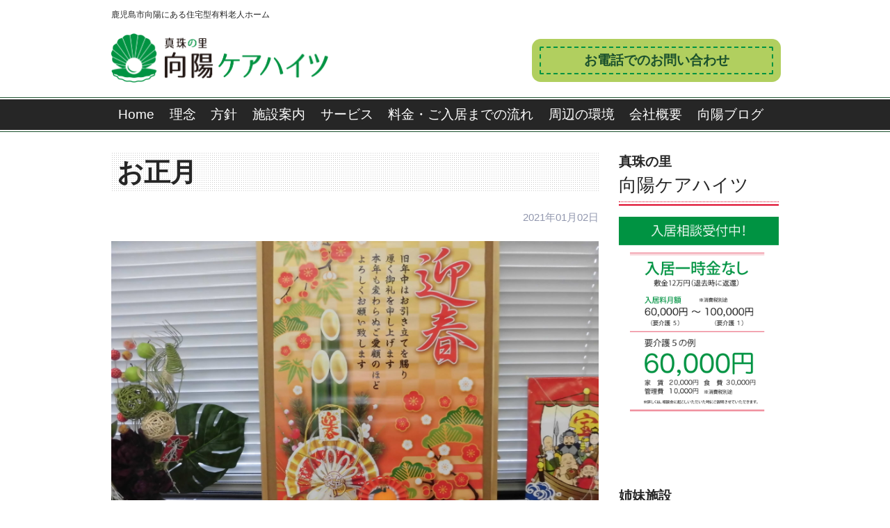

--- FILE ---
content_type: text/html; charset=UTF-8
request_url: https://koyo-care-heights.com/archives/%E3%81%8A%E6%AD%A3%E6%9C%88/
body_size: 8130
content:
<!doctype html>
<html lang="ja">
<head>
	<meta charset="UTF-8">
	<meta name="viewport" content="width=device-width, initial-scale=1">
	<link rel="profile" href="http://gmpg.org/xfn/11">

	<meta name='robots' content='index, follow, max-image-preview:large, max-snippet:-1, max-video-preview:-1' />

	<!-- This site is optimized with the Yoast SEO plugin v20.13 - https://yoast.com/wordpress/plugins/seo/ -->
	<title>お正月 - 住宅型有料老人ホーム 真珠の里向陽ケアハイツ</title>
	<link rel="canonical" href="https://koyo-care-heights.com/archives/お正月/" />
	<meta property="og:locale" content="ja_JP" />
	<meta property="og:type" content="article" />
	<meta property="og:title" content="お正月 - 住宅型有料老人ホーム 真珠の里向陽ケアハイツ" />
	<meta property="og:description" content="真珠の里向陽デイサービスの鏡餅です。 　　令和3年1月1日　　　　　真珠の里　向陽デイサ―ビス" />
	<meta property="og:url" content="https://koyo-care-heights.com/archives/お正月/" />
	<meta property="og:site_name" content="住宅型有料老人ホーム 真珠の里向陽ケアハイツ" />
	<meta property="article:published_time" content="2021-01-02T01:03:07+00:00" />
	<meta property="og:image" content="https://koyo-care-heights.com/wp-content/uploads/2021/01/CIMG8629-scaled.jpg" />
	<meta property="og:image:width" content="2560" />
	<meta property="og:image:height" content="1920" />
	<meta property="og:image:type" content="image/jpeg" />
	<meta name="author" content="shinjunosato_kanri" />
	<meta name="twitter:card" content="summary_large_image" />
	<meta name="twitter:label1" content="執筆者" />
	<meta name="twitter:data1" content="shinjunosato_kanri" />
	<script type="application/ld+json" class="yoast-schema-graph">{"@context":"https://schema.org","@graph":[{"@type":"WebPage","@id":"https://koyo-care-heights.com/archives/%e3%81%8a%e6%ad%a3%e6%9c%88/","url":"https://koyo-care-heights.com/archives/%e3%81%8a%e6%ad%a3%e6%9c%88/","name":"お正月 - 住宅型有料老人ホーム 真珠の里向陽ケアハイツ","isPartOf":{"@id":"https://koyo-care-heights.com/#website"},"primaryImageOfPage":{"@id":"https://koyo-care-heights.com/archives/%e3%81%8a%e6%ad%a3%e6%9c%88/#primaryimage"},"image":{"@id":"https://koyo-care-heights.com/archives/%e3%81%8a%e6%ad%a3%e6%9c%88/#primaryimage"},"thumbnailUrl":"https://koyo-care-heights.com/wp-content/uploads/2021/01/CIMG8629-scaled.jpg","datePublished":"2021-01-02T01:03:07+00:00","dateModified":"2021-01-02T01:03:07+00:00","author":{"@id":"https://koyo-care-heights.com/#/schema/person/95bbbc137355c1edc81c964ae803eede"},"breadcrumb":{"@id":"https://koyo-care-heights.com/archives/%e3%81%8a%e6%ad%a3%e6%9c%88/#breadcrumb"},"inLanguage":"ja","potentialAction":[{"@type":"ReadAction","target":["https://koyo-care-heights.com/archives/%e3%81%8a%e6%ad%a3%e6%9c%88/"]}]},{"@type":"ImageObject","inLanguage":"ja","@id":"https://koyo-care-heights.com/archives/%e3%81%8a%e6%ad%a3%e6%9c%88/#primaryimage","url":"https://koyo-care-heights.com/wp-content/uploads/2021/01/CIMG8629-scaled.jpg","contentUrl":"https://koyo-care-heights.com/wp-content/uploads/2021/01/CIMG8629-scaled.jpg","width":2560,"height":1920,"caption":"鏡もち"},{"@type":"BreadcrumbList","@id":"https://koyo-care-heights.com/archives/%e3%81%8a%e6%ad%a3%e6%9c%88/#breadcrumb","itemListElement":[{"@type":"ListItem","position":1,"name":"ホーム","item":"https://koyo-care-heights.com/"},{"@type":"ListItem","position":2,"name":"向陽ブログ","item":"https://koyo-care-heights.com/kouyou-blog/"},{"@type":"ListItem","position":3,"name":"お正月"}]},{"@type":"WebSite","@id":"https://koyo-care-heights.com/#website","url":"https://koyo-care-heights.com/","name":"住宅型有料老人ホーム 真珠の里向陽ケアハイツ","description":"鹿児島市向陽にある住宅型有料老人ホーム","potentialAction":[{"@type":"SearchAction","target":{"@type":"EntryPoint","urlTemplate":"https://koyo-care-heights.com/?s={search_term_string}"},"query-input":"required name=search_term_string"}],"inLanguage":"ja"},{"@type":"Person","@id":"https://koyo-care-heights.com/#/schema/person/95bbbc137355c1edc81c964ae803eede","name":"shinjunosato_kanri","image":{"@type":"ImageObject","inLanguage":"ja","@id":"https://koyo-care-heights.com/#/schema/person/image/","url":"https://secure.gravatar.com/avatar/150fd596e20f30aeb71edd0da98e97fc?s=96&d=mm&r=g","contentUrl":"https://secure.gravatar.com/avatar/150fd596e20f30aeb71edd0da98e97fc?s=96&d=mm&r=g","caption":"shinjunosato_kanri"},"url":"https://koyo-care-heights.com/archives/author/shinjunosato_kanri/"}]}</script>
	<!-- / Yoast SEO plugin. -->


<link rel="alternate" type="application/rss+xml" title="住宅型有料老人ホーム 真珠の里向陽ケアハイツ &raquo; フィード" href="https://koyo-care-heights.com/feed/" />
<link rel="alternate" type="application/rss+xml" title="住宅型有料老人ホーム 真珠の里向陽ケアハイツ &raquo; コメントフィード" href="https://koyo-care-heights.com/comments/feed/" />
<link rel="alternate" type="application/rss+xml" title="住宅型有料老人ホーム 真珠の里向陽ケアハイツ &raquo; お正月 のコメントのフィード" href="https://koyo-care-heights.com/archives/%e3%81%8a%e6%ad%a3%e6%9c%88/feed/" />
<script type="text/javascript">
window._wpemojiSettings = {"baseUrl":"https:\/\/s.w.org\/images\/core\/emoji\/14.0.0\/72x72\/","ext":".png","svgUrl":"https:\/\/s.w.org\/images\/core\/emoji\/14.0.0\/svg\/","svgExt":".svg","source":{"concatemoji":"https:\/\/koyo-care-heights.com\/wp-includes\/js\/wp-emoji-release.min.js?ver=6.3.7"}};
/*! This file is auto-generated */
!function(i,n){var o,s,e;function c(e){try{var t={supportTests:e,timestamp:(new Date).valueOf()};sessionStorage.setItem(o,JSON.stringify(t))}catch(e){}}function p(e,t,n){e.clearRect(0,0,e.canvas.width,e.canvas.height),e.fillText(t,0,0);var t=new Uint32Array(e.getImageData(0,0,e.canvas.width,e.canvas.height).data),r=(e.clearRect(0,0,e.canvas.width,e.canvas.height),e.fillText(n,0,0),new Uint32Array(e.getImageData(0,0,e.canvas.width,e.canvas.height).data));return t.every(function(e,t){return e===r[t]})}function u(e,t,n){switch(t){case"flag":return n(e,"\ud83c\udff3\ufe0f\u200d\u26a7\ufe0f","\ud83c\udff3\ufe0f\u200b\u26a7\ufe0f")?!1:!n(e,"\ud83c\uddfa\ud83c\uddf3","\ud83c\uddfa\u200b\ud83c\uddf3")&&!n(e,"\ud83c\udff4\udb40\udc67\udb40\udc62\udb40\udc65\udb40\udc6e\udb40\udc67\udb40\udc7f","\ud83c\udff4\u200b\udb40\udc67\u200b\udb40\udc62\u200b\udb40\udc65\u200b\udb40\udc6e\u200b\udb40\udc67\u200b\udb40\udc7f");case"emoji":return!n(e,"\ud83e\udef1\ud83c\udffb\u200d\ud83e\udef2\ud83c\udfff","\ud83e\udef1\ud83c\udffb\u200b\ud83e\udef2\ud83c\udfff")}return!1}function f(e,t,n){var r="undefined"!=typeof WorkerGlobalScope&&self instanceof WorkerGlobalScope?new OffscreenCanvas(300,150):i.createElement("canvas"),a=r.getContext("2d",{willReadFrequently:!0}),o=(a.textBaseline="top",a.font="600 32px Arial",{});return e.forEach(function(e){o[e]=t(a,e,n)}),o}function t(e){var t=i.createElement("script");t.src=e,t.defer=!0,i.head.appendChild(t)}"undefined"!=typeof Promise&&(o="wpEmojiSettingsSupports",s=["flag","emoji"],n.supports={everything:!0,everythingExceptFlag:!0},e=new Promise(function(e){i.addEventListener("DOMContentLoaded",e,{once:!0})}),new Promise(function(t){var n=function(){try{var e=JSON.parse(sessionStorage.getItem(o));if("object"==typeof e&&"number"==typeof e.timestamp&&(new Date).valueOf()<e.timestamp+604800&&"object"==typeof e.supportTests)return e.supportTests}catch(e){}return null}();if(!n){if("undefined"!=typeof Worker&&"undefined"!=typeof OffscreenCanvas&&"undefined"!=typeof URL&&URL.createObjectURL&&"undefined"!=typeof Blob)try{var e="postMessage("+f.toString()+"("+[JSON.stringify(s),u.toString(),p.toString()].join(",")+"));",r=new Blob([e],{type:"text/javascript"}),a=new Worker(URL.createObjectURL(r),{name:"wpTestEmojiSupports"});return void(a.onmessage=function(e){c(n=e.data),a.terminate(),t(n)})}catch(e){}c(n=f(s,u,p))}t(n)}).then(function(e){for(var t in e)n.supports[t]=e[t],n.supports.everything=n.supports.everything&&n.supports[t],"flag"!==t&&(n.supports.everythingExceptFlag=n.supports.everythingExceptFlag&&n.supports[t]);n.supports.everythingExceptFlag=n.supports.everythingExceptFlag&&!n.supports.flag,n.DOMReady=!1,n.readyCallback=function(){n.DOMReady=!0}}).then(function(){return e}).then(function(){var e;n.supports.everything||(n.readyCallback(),(e=n.source||{}).concatemoji?t(e.concatemoji):e.wpemoji&&e.twemoji&&(t(e.twemoji),t(e.wpemoji)))}))}((window,document),window._wpemojiSettings);
</script>
<style type="text/css">
img.wp-smiley,
img.emoji {
	display: inline !important;
	border: none !important;
	box-shadow: none !important;
	height: 1em !important;
	width: 1em !important;
	margin: 0 0.07em !important;
	vertical-align: -0.1em !important;
	background: none !important;
	padding: 0 !important;
}
</style>
	<link rel='stylesheet' id='wp-block-library-css' href='https://koyo-care-heights.com/wp-includes/css/dist/block-library/style.min.css?ver=6.3.7' type='text/css' media='all' />
<style id='classic-theme-styles-inline-css' type='text/css'>
/*! This file is auto-generated */
.wp-block-button__link{color:#fff;background-color:#32373c;border-radius:9999px;box-shadow:none;text-decoration:none;padding:calc(.667em + 2px) calc(1.333em + 2px);font-size:1.125em}.wp-block-file__button{background:#32373c;color:#fff;text-decoration:none}
</style>
<style id='global-styles-inline-css' type='text/css'>
body{--wp--preset--color--black: #000000;--wp--preset--color--cyan-bluish-gray: #abb8c3;--wp--preset--color--white: #ffffff;--wp--preset--color--pale-pink: #f78da7;--wp--preset--color--vivid-red: #cf2e2e;--wp--preset--color--luminous-vivid-orange: #ff6900;--wp--preset--color--luminous-vivid-amber: #fcb900;--wp--preset--color--light-green-cyan: #7bdcb5;--wp--preset--color--vivid-green-cyan: #00d084;--wp--preset--color--pale-cyan-blue: #8ed1fc;--wp--preset--color--vivid-cyan-blue: #0693e3;--wp--preset--color--vivid-purple: #9b51e0;--wp--preset--gradient--vivid-cyan-blue-to-vivid-purple: linear-gradient(135deg,rgba(6,147,227,1) 0%,rgb(155,81,224) 100%);--wp--preset--gradient--light-green-cyan-to-vivid-green-cyan: linear-gradient(135deg,rgb(122,220,180) 0%,rgb(0,208,130) 100%);--wp--preset--gradient--luminous-vivid-amber-to-luminous-vivid-orange: linear-gradient(135deg,rgba(252,185,0,1) 0%,rgba(255,105,0,1) 100%);--wp--preset--gradient--luminous-vivid-orange-to-vivid-red: linear-gradient(135deg,rgba(255,105,0,1) 0%,rgb(207,46,46) 100%);--wp--preset--gradient--very-light-gray-to-cyan-bluish-gray: linear-gradient(135deg,rgb(238,238,238) 0%,rgb(169,184,195) 100%);--wp--preset--gradient--cool-to-warm-spectrum: linear-gradient(135deg,rgb(74,234,220) 0%,rgb(151,120,209) 20%,rgb(207,42,186) 40%,rgb(238,44,130) 60%,rgb(251,105,98) 80%,rgb(254,248,76) 100%);--wp--preset--gradient--blush-light-purple: linear-gradient(135deg,rgb(255,206,236) 0%,rgb(152,150,240) 100%);--wp--preset--gradient--blush-bordeaux: linear-gradient(135deg,rgb(254,205,165) 0%,rgb(254,45,45) 50%,rgb(107,0,62) 100%);--wp--preset--gradient--luminous-dusk: linear-gradient(135deg,rgb(255,203,112) 0%,rgb(199,81,192) 50%,rgb(65,88,208) 100%);--wp--preset--gradient--pale-ocean: linear-gradient(135deg,rgb(255,245,203) 0%,rgb(182,227,212) 50%,rgb(51,167,181) 100%);--wp--preset--gradient--electric-grass: linear-gradient(135deg,rgb(202,248,128) 0%,rgb(113,206,126) 100%);--wp--preset--gradient--midnight: linear-gradient(135deg,rgb(2,3,129) 0%,rgb(40,116,252) 100%);--wp--preset--font-size--small: 13px;--wp--preset--font-size--medium: 20px;--wp--preset--font-size--large: 36px;--wp--preset--font-size--x-large: 42px;--wp--preset--spacing--20: 0.44rem;--wp--preset--spacing--30: 0.67rem;--wp--preset--spacing--40: 1rem;--wp--preset--spacing--50: 1.5rem;--wp--preset--spacing--60: 2.25rem;--wp--preset--spacing--70: 3.38rem;--wp--preset--spacing--80: 5.06rem;--wp--preset--shadow--natural: 6px 6px 9px rgba(0, 0, 0, 0.2);--wp--preset--shadow--deep: 12px 12px 50px rgba(0, 0, 0, 0.4);--wp--preset--shadow--sharp: 6px 6px 0px rgba(0, 0, 0, 0.2);--wp--preset--shadow--outlined: 6px 6px 0px -3px rgba(255, 255, 255, 1), 6px 6px rgba(0, 0, 0, 1);--wp--preset--shadow--crisp: 6px 6px 0px rgba(0, 0, 0, 1);}:where(.is-layout-flex){gap: 0.5em;}:where(.is-layout-grid){gap: 0.5em;}body .is-layout-flow > .alignleft{float: left;margin-inline-start: 0;margin-inline-end: 2em;}body .is-layout-flow > .alignright{float: right;margin-inline-start: 2em;margin-inline-end: 0;}body .is-layout-flow > .aligncenter{margin-left: auto !important;margin-right: auto !important;}body .is-layout-constrained > .alignleft{float: left;margin-inline-start: 0;margin-inline-end: 2em;}body .is-layout-constrained > .alignright{float: right;margin-inline-start: 2em;margin-inline-end: 0;}body .is-layout-constrained > .aligncenter{margin-left: auto !important;margin-right: auto !important;}body .is-layout-constrained > :where(:not(.alignleft):not(.alignright):not(.alignfull)){max-width: var(--wp--style--global--content-size);margin-left: auto !important;margin-right: auto !important;}body .is-layout-constrained > .alignwide{max-width: var(--wp--style--global--wide-size);}body .is-layout-flex{display: flex;}body .is-layout-flex{flex-wrap: wrap;align-items: center;}body .is-layout-flex > *{margin: 0;}body .is-layout-grid{display: grid;}body .is-layout-grid > *{margin: 0;}:where(.wp-block-columns.is-layout-flex){gap: 2em;}:where(.wp-block-columns.is-layout-grid){gap: 2em;}:where(.wp-block-post-template.is-layout-flex){gap: 1.25em;}:where(.wp-block-post-template.is-layout-grid){gap: 1.25em;}.has-black-color{color: var(--wp--preset--color--black) !important;}.has-cyan-bluish-gray-color{color: var(--wp--preset--color--cyan-bluish-gray) !important;}.has-white-color{color: var(--wp--preset--color--white) !important;}.has-pale-pink-color{color: var(--wp--preset--color--pale-pink) !important;}.has-vivid-red-color{color: var(--wp--preset--color--vivid-red) !important;}.has-luminous-vivid-orange-color{color: var(--wp--preset--color--luminous-vivid-orange) !important;}.has-luminous-vivid-amber-color{color: var(--wp--preset--color--luminous-vivid-amber) !important;}.has-light-green-cyan-color{color: var(--wp--preset--color--light-green-cyan) !important;}.has-vivid-green-cyan-color{color: var(--wp--preset--color--vivid-green-cyan) !important;}.has-pale-cyan-blue-color{color: var(--wp--preset--color--pale-cyan-blue) !important;}.has-vivid-cyan-blue-color{color: var(--wp--preset--color--vivid-cyan-blue) !important;}.has-vivid-purple-color{color: var(--wp--preset--color--vivid-purple) !important;}.has-black-background-color{background-color: var(--wp--preset--color--black) !important;}.has-cyan-bluish-gray-background-color{background-color: var(--wp--preset--color--cyan-bluish-gray) !important;}.has-white-background-color{background-color: var(--wp--preset--color--white) !important;}.has-pale-pink-background-color{background-color: var(--wp--preset--color--pale-pink) !important;}.has-vivid-red-background-color{background-color: var(--wp--preset--color--vivid-red) !important;}.has-luminous-vivid-orange-background-color{background-color: var(--wp--preset--color--luminous-vivid-orange) !important;}.has-luminous-vivid-amber-background-color{background-color: var(--wp--preset--color--luminous-vivid-amber) !important;}.has-light-green-cyan-background-color{background-color: var(--wp--preset--color--light-green-cyan) !important;}.has-vivid-green-cyan-background-color{background-color: var(--wp--preset--color--vivid-green-cyan) !important;}.has-pale-cyan-blue-background-color{background-color: var(--wp--preset--color--pale-cyan-blue) !important;}.has-vivid-cyan-blue-background-color{background-color: var(--wp--preset--color--vivid-cyan-blue) !important;}.has-vivid-purple-background-color{background-color: var(--wp--preset--color--vivid-purple) !important;}.has-black-border-color{border-color: var(--wp--preset--color--black) !important;}.has-cyan-bluish-gray-border-color{border-color: var(--wp--preset--color--cyan-bluish-gray) !important;}.has-white-border-color{border-color: var(--wp--preset--color--white) !important;}.has-pale-pink-border-color{border-color: var(--wp--preset--color--pale-pink) !important;}.has-vivid-red-border-color{border-color: var(--wp--preset--color--vivid-red) !important;}.has-luminous-vivid-orange-border-color{border-color: var(--wp--preset--color--luminous-vivid-orange) !important;}.has-luminous-vivid-amber-border-color{border-color: var(--wp--preset--color--luminous-vivid-amber) !important;}.has-light-green-cyan-border-color{border-color: var(--wp--preset--color--light-green-cyan) !important;}.has-vivid-green-cyan-border-color{border-color: var(--wp--preset--color--vivid-green-cyan) !important;}.has-pale-cyan-blue-border-color{border-color: var(--wp--preset--color--pale-cyan-blue) !important;}.has-vivid-cyan-blue-border-color{border-color: var(--wp--preset--color--vivid-cyan-blue) !important;}.has-vivid-purple-border-color{border-color: var(--wp--preset--color--vivid-purple) !important;}.has-vivid-cyan-blue-to-vivid-purple-gradient-background{background: var(--wp--preset--gradient--vivid-cyan-blue-to-vivid-purple) !important;}.has-light-green-cyan-to-vivid-green-cyan-gradient-background{background: var(--wp--preset--gradient--light-green-cyan-to-vivid-green-cyan) !important;}.has-luminous-vivid-amber-to-luminous-vivid-orange-gradient-background{background: var(--wp--preset--gradient--luminous-vivid-amber-to-luminous-vivid-orange) !important;}.has-luminous-vivid-orange-to-vivid-red-gradient-background{background: var(--wp--preset--gradient--luminous-vivid-orange-to-vivid-red) !important;}.has-very-light-gray-to-cyan-bluish-gray-gradient-background{background: var(--wp--preset--gradient--very-light-gray-to-cyan-bluish-gray) !important;}.has-cool-to-warm-spectrum-gradient-background{background: var(--wp--preset--gradient--cool-to-warm-spectrum) !important;}.has-blush-light-purple-gradient-background{background: var(--wp--preset--gradient--blush-light-purple) !important;}.has-blush-bordeaux-gradient-background{background: var(--wp--preset--gradient--blush-bordeaux) !important;}.has-luminous-dusk-gradient-background{background: var(--wp--preset--gradient--luminous-dusk) !important;}.has-pale-ocean-gradient-background{background: var(--wp--preset--gradient--pale-ocean) !important;}.has-electric-grass-gradient-background{background: var(--wp--preset--gradient--electric-grass) !important;}.has-midnight-gradient-background{background: var(--wp--preset--gradient--midnight) !important;}.has-small-font-size{font-size: var(--wp--preset--font-size--small) !important;}.has-medium-font-size{font-size: var(--wp--preset--font-size--medium) !important;}.has-large-font-size{font-size: var(--wp--preset--font-size--large) !important;}.has-x-large-font-size{font-size: var(--wp--preset--font-size--x-large) !important;}
.wp-block-navigation a:where(:not(.wp-element-button)){color: inherit;}
:where(.wp-block-post-template.is-layout-flex){gap: 1.25em;}:where(.wp-block-post-template.is-layout-grid){gap: 1.25em;}
:where(.wp-block-columns.is-layout-flex){gap: 2em;}:where(.wp-block-columns.is-layout-grid){gap: 2em;}
.wp-block-pullquote{font-size: 1.5em;line-height: 1.6;}
</style>
<link rel='stylesheet' id='contact-form-7-css' href='https://koyo-care-heights.com/wp-content/plugins/contact-form-7/includes/css/styles.css?ver=5.8' type='text/css' media='all' />
<link rel='stylesheet' id='kouyou-local-style-css' href='https://koyo-care-heights.com/wp-content/themes/kouyou/style.css?ver=UTC0812193222' type='text/css' media='all' />
<link rel="https://api.w.org/" href="https://koyo-care-heights.com/wp-json/" /><link rel="alternate" type="application/json" href="https://koyo-care-heights.com/wp-json/wp/v2/posts/1176" /><link rel="EditURI" type="application/rsd+xml" title="RSD" href="https://koyo-care-heights.com/xmlrpc.php?rsd" />
<meta name="generator" content="WordPress 6.3.7" />
<link rel='shortlink' href='https://koyo-care-heights.com/?p=1176' />
<link rel="alternate" type="application/json+oembed" href="https://koyo-care-heights.com/wp-json/oembed/1.0/embed?url=https%3A%2F%2Fkoyo-care-heights.com%2Farchives%2F%25e3%2581%258a%25e6%25ad%25a3%25e6%259c%2588%2F" />
<link rel="alternate" type="text/xml+oembed" href="https://koyo-care-heights.com/wp-json/oembed/1.0/embed?url=https%3A%2F%2Fkoyo-care-heights.com%2Farchives%2F%25e3%2581%258a%25e6%25ad%25a3%25e6%259c%2588%2F&#038;format=xml" />
<link rel="pingback" href="https://koyo-care-heights.com/xmlrpc.php"><link rel="icon" href="https://koyo-care-heights.com/wp-content/uploads/2018/03/logo_icon@2x.png" sizes="32x32" />
<link rel="icon" href="https://koyo-care-heights.com/wp-content/uploads/2018/03/logo_icon@2x.png" sizes="192x192" />
<link rel="apple-touch-icon" href="https://koyo-care-heights.com/wp-content/uploads/2018/03/logo_icon@2x.png" />
<meta name="msapplication-TileImage" content="https://koyo-care-heights.com/wp-content/uploads/2018/03/logo_icon@2x.png" />
		<style type="text/css" id="wp-custom-css">
			#secondary .widget_popular_serialized_widget .serialize__sub__title {
	font-size: 19px;
}

#popular_serialized_widget-2 {
	margin-top: 100px;
}		</style>
		</head>

<body class="post-template-default single single-post postid-1176 single-format-standard">
<div id="page" class="site">
	<a class="skip-link screen-reader-text" href="#content">Skip to content</a>

	<div class="header_outer">
        <header id="masthead" class="site-header">
                        <p class="site-description">鹿児島市向陽にある住宅型有料老人ホーム</p>
                        <div class="site-branding">
                                    <p class="site-title">
                        <a href="https://koyo-care-heights.com/" rel="home">
                            <img src="https://koyo-care-heights.com/wp-content/themes/kouyou/images/logo@2x.png" alt="住宅型有料老人ホーム 真珠の里向陽ケアハイツ" title="住宅型有料老人ホーム 真珠の里向陽ケアハイツ">

                        </a>
                    </p>
                                </div><!-- .site-branding -->

	                    <div class="header_sub">
                <div id="custom_html-5" class="widget_text header_1_widget_container widget_custom_html"><div class="textwidget custom-html-widget"><div class="entry-form">
	<a href="tel:0998225500">お電話でのお問い合わせ</a>
</div></div></div><div id="popular_serialized_widget-4" class="header_1_widget_container widget_popular_serialized_widget">
		
		
                		
		
		</div>            </div><!-- /.header_sub -->
	        
        </header><!-- #masthead -->
    </div><!-- /.header_outer -->

    <div class="nav_outer">
        <nav id="site-navigation" class="main-navigation">
<!--            <button class="menu-toggle" aria-controls="primary-menu" aria-expanded="false">--><!--</button>-->
		    <div class="menu-global-container"><ul id="primary-menu" class="menu"><li id="menu-item-58" class="menu-item menu-item-type-post_type menu-item-object-page menu-item-home menu-item-58"><a href="https://koyo-care-heights.com/">Home</a></li>
<li id="menu-item-46" class="menu-item menu-item-type-post_type menu-item-object-page menu-item-46"><a href="https://koyo-care-heights.com/concept/">理念</a></li>
<li id="menu-item-45" class="menu-item menu-item-type-post_type menu-item-object-page menu-item-45"><a href="https://koyo-care-heights.com/policy/">方針</a></li>
<li id="menu-item-47" class="menu-item menu-item-type-post_type menu-item-object-page menu-item-47"><a href="https://koyo-care-heights.com/facility/">施設案内</a></li>
<li id="menu-item-39" class="menu-item menu-item-type-post_type menu-item-object-page menu-item-39"><a href="https://koyo-care-heights.com/medical_alliance/">サービス</a></li>
<li id="menu-item-44" class="menu-item menu-item-type-post_type menu-item-object-page menu-item-44"><a href="https://koyo-care-heights.com/occupancy_rates/">料金・ご入居までの流れ</a></li>
<li id="menu-item-43" class="menu-item menu-item-type-post_type menu-item-object-page menu-item-43"><a href="https://koyo-care-heights.com/location/">周辺の環境</a></li>
<li id="menu-item-42" class="menu-item menu-item-type-post_type menu-item-object-page menu-item-42"><a href="https://koyo-care-heights.com/about_us/">会社概要</a></li>
<li id="menu-item-57" class="menu-item menu-item-type-post_type menu-item-object-page current_page_parent menu-item-57"><a href="https://koyo-care-heights.com/kouyou-blog/">向陽ブログ</a></li>
</ul></div>        </nav><!-- #site-navigation -->
    </div><!-- /.nav_outer -->

	<div id="content" class="site-content">




	<div id="primary" class="content-area">
		<main id="main" class="site-main">

		
<article id="post-1176" class="post-1176 post type-post status-publish format-standard has-post-thumbnail hentry category-news">
	<header class="entry-header">
		<h1 class="entry-title">お正月</h1>			<div class="entry-meta">
				<p class="post_date">2021年01月02日</p>
			</div><!-- .entry-meta -->
			</header><!-- .entry-header -->

	
			<div class="post-thumbnail">
				<img width="2560" height="1920" src="https://koyo-care-heights.com/wp-content/uploads/2021/01/CIMG8629-scaled.jpg" class="attachment-post-thumbnail size-post-thumbnail wp-post-image" alt="" decoding="async" fetchpriority="high" srcset="https://koyo-care-heights.com/wp-content/uploads/2021/01/CIMG8629-scaled.jpg 2560w, https://koyo-care-heights.com/wp-content/uploads/2021/01/CIMG8629-300x225.jpg 300w, https://koyo-care-heights.com/wp-content/uploads/2021/01/CIMG8629-1024x768.jpg 1024w, https://koyo-care-heights.com/wp-content/uploads/2021/01/CIMG8629-768x576.jpg 768w, https://koyo-care-heights.com/wp-content/uploads/2021/01/CIMG8629-1536x1152.jpg 1536w, https://koyo-care-heights.com/wp-content/uploads/2021/01/CIMG8629-2048x1536.jpg 2048w" sizes="(max-width: 2560px) 100vw, 2560px" />			</div><!-- .post-thumbnail -->

		
	<div class="entry-content">
		<p>真珠の里向陽デイサービスの鏡餅です。</p>
<p><span style="font-size: 10pt">　　令和3年1月1日　　　　　真珠の里　向陽デイサ―ビス</span></p>
<figure id="attachment_1177" aria-describedby="caption-attachment-1177" style="width: 300px" class="wp-caption alignnone"><img decoding="async" class="size-medium wp-image-1177" src="https://koyo-care-heights.com/wp-content/uploads/2021/01/CIMG8629-300x225.jpg" alt="" width="300" height="225" srcset="https://koyo-care-heights.com/wp-content/uploads/2021/01/CIMG8629-300x225.jpg 300w, https://koyo-care-heights.com/wp-content/uploads/2021/01/CIMG8629-1024x768.jpg 1024w, https://koyo-care-heights.com/wp-content/uploads/2021/01/CIMG8629-768x576.jpg 768w, https://koyo-care-heights.com/wp-content/uploads/2021/01/CIMG8629-1536x1152.jpg 1536w, https://koyo-care-heights.com/wp-content/uploads/2021/01/CIMG8629-2048x1536.jpg 2048w" sizes="(max-width: 300px) 100vw, 300px" /><figcaption id="caption-attachment-1177" class="wp-caption-text">　　　　　　　　鏡もち</figcaption></figure>
	</div><!-- .entry-content -->


</article><!-- #post-1176 -->

	<nav class="navigation post-navigation" aria-label="投稿">
		<h2 class="screen-reader-text">投稿ナビゲーション</h2>
		<div class="nav-links"><div class="nav-previous"><a href="https://koyo-care-heights.com/archives/%e4%bb%a4%e5%92%8c3%e5%b9%b4%e5%85%83%e6%97%a6/" rel="prev">令和3年元旦</a></div><div class="nav-next"><a href="https://koyo-care-heights.com/archives/%e3%81%8a%e8%8c%b6%e3%81%a7%e3%81%84%e3%81%a3%e3%81%b7%e3%81%8f/" rel="next">お茶でいっぷく</a></div></div>
	</nav>
		</main><!-- #main -->
	</div><!-- #primary -->


<aside id="secondary" class="widget-area">
	<section id="popular_serialized_widget-13" class="widget widget_popular_serialized_widget"><span class="serialize__sub__title">真珠の里</span>
<h2 class="serialize__title">向陽ケアハイツ</h2>

		
		                            <img src="https://koyo-care-heights.com/wp-content/uploads/2023/10/banner_new_koyo.png" alt="向陽ケアハイツ">
            		
                		
		
		</section><section id="popular_serialized_widget-2" class="widget widget_popular_serialized_widget"><span class="serialize__sub__title">姉妹施設</span>
<h2 class="serialize__title">伊敷台ケアハイツ</h2>

		
		                            <a target=_blank class="banner serialize__banner" href="https://shinjunosato.com/" title="伊敷台ケアハイツを見る" title="伊敷台ケアハイツ">
                    <img src="https://koyo-care-heights.com/wp-content/uploads/2018/03/shinjunosato-image.jpg" alt="伊敷台ケアハイツ">
                </a>
            		
                		
		
		</section><section id="popular_serialized_widget-3" class="widget widget_popular_serialized_widget">
		
		                            <a  class="banner serialize__banner" href="https://shinjunosato.com/" title="入居相談受付中を見る" title="入居相談受付中">
                    <img src="https://koyo-care-heights.com/wp-content/uploads/2018/03/banner_occupancy-fee-e1540349018503.png" alt="入居相談受付中">
                </a>
            		
                		
		
		</section></aside><!-- #secondary -->

	</div><!-- #content -->

    <div id="footer_information_outer">
        <div id="footer_information">
            <div class="each_footer_information">
                <div id="custom_html-2" class="widget_text footer_1_widget_container widget_custom_html"><div class="textwidget custom-html-widget"><h2>真珠の里 向陽ケアハイツ</h2>
<p class="address">〒890-0038</p>
<p class="address">鹿児島県<br>向陽2丁目23-2<br>（元JA八洲寮）</p></div></div>            </div><!-- /#each_footer_information -->
            <div class="each_footer_information">
                <div id="nav_menu-2" class="footer_2_widget_container widget_nav_menu"><div class="menu-footer_nav-container"><ul id="menu-footer_nav" class="menu"><li id="menu-item-151" class="menu-item menu-item-type-post_type menu-item-object-page menu-item-151"><a href="https://koyo-care-heights.com/about_us/">会社概要</a></li>
<li id="menu-item-152" class="menu-item menu-item-type-post_type menu-item-object-page current_page_parent menu-item-152"><a href="https://koyo-care-heights.com/kouyou-blog/">向陽ブログ</a></li>
<li id="menu-item-148" class="menu-item menu-item-type-post_type menu-item-object-page menu-item-148"><a href="https://koyo-care-heights.com/sitemp_page/">サイトマップ</a></li>
<li id="menu-item-225" class="menu-item menu-item-type-post_type menu-item-object-page menu-item-225"><a href="https://koyo-care-heights.com/contact/">お問い合わせ</a></li>
<li id="menu-item-226" class="menu-item menu-item-type-post_type menu-item-object-page menu-item-226"><a href="https://koyo-care-heights.com/entry-form/">見学申込書</a></li>
</ul></div></div>            </div><!-- /#each_footer_information -->
            <div class="each_footer_information">
                <div id="custom_html-4" class="widget_text footer_3_widget_container widget_custom_html"><div class="textwidget custom-html-widget"><div class="access_map">
<iframe src="https://www.google.com/maps/embed?pb=!1m18!1m12!1m3!1d3399.8009956998308!2d130.5137706156957!3d31.557075652485025!2m3!1f0!2f0!3f0!3m2!1i1024!2i768!4f13.1!3m3!1m2!1s0x353e66f71295920b%3A0xa7e19a3bc867fbfe!2z44CSODkwLTAwMzgg6bm_5YWQ5bO255yM6bm_5YWQ5bO25biC5ZCR6Zm977yS5LiB55uu77yS77yT4oiS77yS!5e0!3m2!1sja!2sjp!4v1522440688086" width="313" height="300" frameborder="0" style="border:0" allowfullscreen></iframe>
	</div></div></div>            </div><!-- /#each_footer_information -->

        </div><!-- /#footer_information -->
    </div><!-- /#footer_information_outer -->

	<footer id="colophon" class="site-footer">
        <div class="site-info">
            <p>&copy; 2018 - 2025 住宅型有料老人ホーム 真珠の里向陽ケアハイツ</p>
        </div><!-- .site-info -->
        <div class="footer_link">

        </div>
	</footer><!-- #colophon -->
</div><!-- #page -->

<script type='text/javascript' src='https://koyo-care-heights.com/wp-content/plugins/contact-form-7/includes/swv/js/index.js?ver=5.8' id='swv-js'></script>
<script type='text/javascript' id='contact-form-7-js-extra'>
/* <![CDATA[ */
var wpcf7 = {"api":{"root":"https:\/\/koyo-care-heights.com\/wp-json\/","namespace":"contact-form-7\/v1"},"cached":"1"};
/* ]]> */
</script>
<script type='text/javascript' src='https://koyo-care-heights.com/wp-content/plugins/contact-form-7/includes/js/index.js?ver=5.8' id='contact-form-7-js'></script>
<script type='text/javascript' src='https://koyo-care-heights.com/wp-content/themes/kouyou/js/navigation.js?ver=20151215' id='kouyou-local-navigation-js'></script>
<script type='text/javascript' src='https://koyo-care-heights.com/wp-content/themes/kouyou/js/skip-link-focus-fix.js?ver=20151215' id='kouyou-local-skip-link-focus-fix-js'></script>
<script type='text/javascript' src='https://koyo-care-heights.com/wp-content/themes/kouyou/js/common.js?ver%5B0%5D=jquery' id='common_js-js'></script>
<script type='text/javascript' src='https://koyo-care-heights.com/wp-includes/js/comment-reply.min.js?ver=6.3.7' id='comment-reply-js'></script>

</body>
</html>

<!-- Dynamic page generated in 0.184 seconds. -->
<!-- Cached page generated by WP-Super-Cache on 2025-12-03 10:20:48 -->

<!-- Compression = gzip -->

--- FILE ---
content_type: text/css
request_url: https://koyo-care-heights.com/wp-content/themes/kouyou/style.css?ver=UTC0812193222
body_size: 23720
content:
@charset "UTF-8";
/*!
Theme Name: kouyou-local
Theme URI: http://underscores.me/
Author: Me
Author URI: http://underscores.me/
Description: Custom theme: kouyou-local, developed by Me
Version: 1.0.0
License: GNU General Public License v2 or later
License URI: LICENSE
Text Domain: kouyou-local
Tags: custom-background, custom-logo, custom-menu, featured-images, threaded-comments, translation-ready

This theme, like WordPress, is licensed under the GPL.
Use it to make something cool, have fun, and share what you've learned with others.

kouyou-local is based on Underscores https://underscores.me/, (C) 2012-2017 Automattic, Inc.
Underscores is distributed under the terms of the GNU GPL v2 or later.

Normalizing styles have been helped along thanks to the fine work of
Nicolas Gallagher and Jonathan Neal https://necolas.github.io/normalize.css/
*/
/*--------------------------------------------------------------
>>> TABLE OF CONTENTS:
----------------------------------------------------------------
# Normalize
# Typography
# Elements
# Forms
# Navigation
	## Links
	## Menus
# Accessibility
# Alignments
# Clearings
# Widgets
# Content
	## Posts and pages
	## Comments
# Infinite scroll
# Media
	## Captions
	## Galleries
--------------------------------------------------------------*/
/*--------------------------------------------------------------
# Normalize
--------------------------------------------------------------*/
/*! normalize.css v8.0.0 | MIT License | github.com/necolas/normalize.css */
/* Document
	 ========================================================================== */
/**
 * 1. Correct the line height in all browsers.
 * 2. Prevent adjustments of font size after orientation changes in iOS.
 */
html {
		line-height: 1.15;
		/* 1 */
		-webkit-text-size-adjust: 100%;
		/* 2 */
}

/* Sections
	 ========================================================================== */
/**
 * Remove the margin in all browsers.
 */
body {
		margin: 0;
}

/**
 * Correct the font size and margin on `h1` elements within `section` and
 * `article` contexts in Chrome, Firefox, and Safari.
 */
h1 {
		font-size: 2em;
		margin: 0.67em 0;
}

/* Grouping content
	 ========================================================================== */
/**
 * 1. Add the correct box sizing in Firefox.
 * 2. Show the overflow in Edge and IE.
 */
hr {
		box-sizing: content-box;
		/* 1 */
		height: 0;
		/* 1 */
		overflow: visible;
		/* 2 */
}

/**
 * 1. Correct the inheritance and scaling of font size in all browsers.
 * 2. Correct the odd `em` font sizing in all browsers.
 */
pre {
		font-family: monospace, monospace;
		/* 1 */
		font-size: 1em;
		/* 2 */
}

/* Text-level semantics
	 ========================================================================== */
/**
 * Remove the gray background on active links in IE 10.
 */
a {
		background-color: transparent;
}

/**
 * 1. Remove the bottom border in Chrome 57-
 * 2. Add the correct text decoration in Chrome, Edge, IE, Opera, and Safari.
 */
abbr[title] {
		border-bottom: none;
		/* 1 */
		text-decoration: underline;
		/* 2 */
		-webkit-text-decoration: underline dotted;
		        text-decoration: underline dotted;
		/* 2 */
}

/**
 * Add the correct font weight in Chrome, Edge, and Safari.
 */
b,
strong {
		font-weight: bolder;
}

/**
 * 1. Correct the inheritance and scaling of font size in all browsers.
 * 2. Correct the odd `em` font sizing in all browsers.
 */
code,
kbd,
samp {
		font-family: monospace, monospace;
		/* 1 */
		font-size: 1em;
		/* 2 */
}

/**
 * Add the correct font size in all browsers.
 */
small {
		font-size: 80%;
}

/**
 * Prevent `sub` and `sup` elements from affecting the line height in
 * all browsers.
 */
sub,
sup {
		font-size: 75%;
		line-height: 0;
		position: relative;
		vertical-align: baseline;
}

sub {
		bottom: -0.25em;
}

sup {
		top: -0.5em;
}

/* Embedded content
	 ========================================================================== */
/**
 * Remove the border on images inside links in IE 10.
 */
img {
		border-style: none;
}

/* Forms
	 ========================================================================== */
/**
 * 1. Change the font styles in all browsers.
 * 2. Remove the margin in Firefox and Safari.
 */
button,
input,
optgroup,
select,
textarea {
		font-family: inherit;
		/* 1 */
		font-size: 100%;
		/* 1 */
		line-height: 1.15;
		/* 1 */
		margin: 0;
		/* 2 */
}

/**
 * Show the overflow in IE.
 * 1. Show the overflow in Edge.
 */
button,
input {
		/* 1 */
		overflow: visible;
}

/**
 * Remove the inheritance of text transform in Edge, Firefox, and IE.
 * 1. Remove the inheritance of text transform in Firefox.
 */
button,
select {
		/* 1 */
		text-transform: none;
}

/**
 * Correct the inability to style clickable types in iOS and Safari.
 */
button,
[type="button"],
[type="reset"],
[type="submit"] {
		-webkit-appearance: button;
}

/**
 * Remove the inner border and padding in Firefox.
 */
button::-moz-focus-inner,
[type="button"]::-moz-focus-inner,
[type="reset"]::-moz-focus-inner,
[type="submit"]::-moz-focus-inner {
		border-style: none;
		padding: 0;
}

/**
 * Restore the focus styles unset by the previous rule.
 */
button:-moz-focusring,
[type="button"]:-moz-focusring,
[type="reset"]:-moz-focusring,
[type="submit"]:-moz-focusring {
		outline: 1px dotted ButtonText;
}

/**
 * Correct the padding in Firefox.
 */
fieldset {
		padding: 0.35em 0.75em 0.625em;
}

/**
 * 1. Correct the text wrapping in Edge and IE.
 * 2. Correct the color inheritance from `fieldset` elements in IE.
 * 3. Remove the padding so developers are not caught out when they zero out
 *		`fieldset` elements in all browsers.
 */
legend {
		box-sizing: border-box;
		/* 1 */
		color: inherit;
		/* 2 */
		display: table;
		/* 1 */
		max-width: 100%;
		/* 1 */
		padding: 0;
		/* 3 */
		white-space: normal;
		/* 1 */
}

/**
 * Add the correct vertical alignment in Chrome, Firefox, and Opera.
 */
progress {
		vertical-align: baseline;
}

/**
 * Remove the default vertical scrollbar in IE 10+.
 */
textarea {
		overflow: auto;
}

/**
 * 1. Add the correct box sizing in IE 10.
 * 2. Remove the padding in IE 10.
 */
[type="checkbox"],
[type="radio"] {
		box-sizing: border-box;
		/* 1 */
		padding: 0;
		/* 2 */
}

/**
 * Correct the cursor style of increment and decrement buttons in Chrome.
 */
[type="number"]::-webkit-inner-spin-button,
[type="number"]::-webkit-outer-spin-button {
		height: auto;
}

/**
 * 1. Correct the odd appearance in Chrome and Safari.
 * 2. Correct the outline style in Safari.
 */
[type="search"] {
		-webkit-appearance: textfield;
		/* 1 */
		outline-offset: -2px;
		/* 2 */
}

/**
 * Remove the inner padding in Chrome and Safari on macOS.
 */
[type="search"]::-webkit-search-decoration {
		-webkit-appearance: none;
}

/**
 * 1. Correct the inability to style clickable types in iOS and Safari.
 * 2. Change font properties to `inherit` in Safari.
 */
::-webkit-file-upload-button {
		-webkit-appearance: button;
		/* 1 */
		font: inherit;
		/* 2 */
}

/* Interactive
	 ========================================================================== */
/*
 * Add the correct display in Edge, IE 10+, and Firefox.
 */
details {
		display: block;
}

/*
 * Add the correct display in all browsers.
 */
summary {
		display: list-item;
}

/* Misc
	 ========================================================================== */
/**
 * Add the correct display in IE 10+.
 */
template {
		display: none;
}

/**
 * Add the correct display in IE 10.
 */
[hidden] {
		display: none;
}

/*--------------------------------------------------------------
# Typography
--------------------------------------------------------------*/
body,
button,
input,
select,
optgroup,
textarea {
		color: #404040;
		font-family: sans-serif;
		font-size: 16px;
		font-size: 1rem;
		line-height: 1.5;
}

h1, h2, h3, h4, h5, h6 {
		clear: both;
}

p {
		margin-bottom: 1.5em;
}

dfn, cite, em, i {
		font-style: italic;
}

blockquote {
		margin: 0 1.5em;
}

address {
		margin: 0 0 1.5em;
}

pre {
		background: #eee;
		font-family: "Courier 10 Pitch", Courier, monospace;
		font-size: 15px;
		font-size: 0.9375rem;
		line-height: 1.6;
		margin-bottom: 1.6em;
		max-width: 100%;
		overflow: auto;
		padding: 1.6em;
}

code, kbd, tt, var {
		font-family: Monaco, Consolas, "Andale Mono", "DejaVu Sans Mono", monospace;
		font-size: 15px;
		font-size: 0.9375rem;
}

abbr, acronym {
		border-bottom: 1px dotted #666;
		cursor: help;
}

mark, ins {
		background: #fff9c0;
		text-decoration: none;
}

big {
		font-size: 125%;
}

/*--------------------------------------------------------------
# Elements
--------------------------------------------------------------*/
html {
		box-sizing: border-box;
}

*,
*:before,
*:after {
		/* Inherit box-sizing to make it easier to change the property for components that leverage other behavior; see https://css-tricks.com/inheriting-box-sizing-probably-slightly-better-best-practice/ */
		box-sizing: inherit;
}

body {
		background: #fff;
		/* Fallback for when there is no custom background color defined. */
}

hr {
		background-color: #ccc;
		border: 0;
		height: 1px;
		margin-bottom: 1.5em;
}

ul, ol {
		margin: 0 0 1.5em 3em;
}

ul {
		list-style: disc;
}

ol {
		list-style: decimal;
}

li > ul,
li > ol {
		margin-bottom: 0;
		margin-left: 1.5em;
}

dt {
		font-weight: bold;
}

dd {
		margin: 0 1.5em 1.5em;
}

img {
		height: auto;
		/* Make sure images are scaled correctly. */
		max-width: 100%;
		/* Adhere to container width. */
}

figure {
		margin: 1em 0;
		/* Extra wide images within figure tags don't overflow the content area. */
}

table {
		margin: 0 0 1.5em;
		width: 100%;
}

/*--------------------------------------------------------------
# Forms
--------------------------------------------------------------*/
button,
input[type="button"],
input[type="reset"],
input[type="submit"] {
		border: 1px solid;
		border-color: #ccc #ccc #bbb;
		border-radius: 3px;
		background: #e6e6e6;
		color: rgba(0, 0, 0, 0.8);
		font-size: 12px;
		font-size: 0.75rem;
		line-height: 1;
		padding: .6em 1em .4em;
}

button:hover,
input[type="button"]:hover,
input[type="reset"]:hover,
input[type="submit"]:hover {
		border-color: #ccc #bbb #aaa;
}

button:active, button:focus,
input[type="button"]:active,
input[type="button"]:focus,
input[type="reset"]:active,
input[type="reset"]:focus,
input[type="submit"]:active,
input[type="submit"]:focus {
		border-color: #aaa #bbb #bbb;
}

input[type="text"],
input[type="email"],
input[type="url"],
input[type="password"],
input[type="search"],
input[type="number"],
input[type="tel"],
input[type="range"],
input[type="date"],
input[type="month"],
input[type="week"],
input[type="time"],
input[type="datetime"],
input[type="datetime-local"],
input[type="color"],
textarea {
		color: #666;
		border: 1px solid #ccc;
		border-radius: 3px;
		padding: 3px;
}

input[type="text"]:focus,
input[type="email"]:focus,
input[type="url"]:focus,
input[type="password"]:focus,
input[type="search"]:focus,
input[type="number"]:focus,
input[type="tel"]:focus,
input[type="range"]:focus,
input[type="date"]:focus,
input[type="month"]:focus,
input[type="week"]:focus,
input[type="time"]:focus,
input[type="datetime"]:focus,
input[type="datetime-local"]:focus,
input[type="color"]:focus,
textarea:focus {
		color: #111;
}

select {
		border: 1px solid #ccc;
}

textarea {
		width: 100%;
}

/*--------------------------------------------------------------
# Navigation
--------------------------------------------------------------*/
/*--------------------------------------------------------------
## Links
--------------------------------------------------------------*/
a {
		color: royalblue;
}

a:visited {
		color: purple;
}

a:hover, a:focus, a:active {
		color: midnightblue;
}

a:focus {
		outline: thin dotted;
}

a:hover, a:active {
		outline: 0;
}

/*--------------------------------------------------------------
## Menus
--------------------------------------------------------------*/
.main-navigation {
		clear: both;
		display: block;
		float: left;
		width: 100%;
}

.main-navigation ul {
		display: none;
		list-style: none;
		margin: 0;
		padding-left: 0;
}

.main-navigation ul ul {
		box-shadow: 0 3px 3px rgba(0, 0, 0, 0.2);
		float: left;
		position: absolute;
		top: 100%;
		left: -999em;
		z-index: 99999;
}

.main-navigation ul ul ul {
		left: -999em;
		top: 0;
}

.main-navigation ul ul li:hover > ul,
.main-navigation ul ul li.focus > ul {
		left: 100%;
}

.main-navigation ul ul a {
		width: 200px;
}

.main-navigation ul li:hover > ul,
.main-navigation ul li.focus > ul {
		left: auto;
}

.main-navigation li {
		float: left;
		position: relative;
}

.main-navigation a {
		display: block;
		text-decoration: none;
}

/* Small menu. */
.menu-toggle,
.main-navigation.toggled ul {
		display: block;
}

@media screen and (min-width: 37.5em) {
		.menu-toggle {
				display: none;
		}
		.main-navigation ul {
				display: block;
		}
}

.site-main .comment-navigation, .site-main
.posts-navigation, .site-main
.post-navigation {
		margin: 0 0 1.5em;
		overflow: hidden;
}

.comment-navigation .nav-previous,
.posts-navigation .nav-previous,
.post-navigation .nav-previous {
		float: left;
		width: 50%;
}

.comment-navigation .nav-next,
.posts-navigation .nav-next,
.post-navigation .nav-next {
		float: right;
		text-align: right;
		width: 50%;
}

/*--------------------------------------------------------------
# Accessibility
--------------------------------------------------------------*/
/* Text meant only for screen readers. */
.screen-reader-text {
		border: 0;
		clip: rect(1px, 1px, 1px, 1px);
		-webkit-clip-path: inset(50%);
		        clip-path: inset(50%);
		height: 1px;
		margin: -1px;
		overflow: hidden;
		padding: 0;
		position: absolute !important;
		width: 1px;
		word-wrap: normal !important;
		/* Many screen reader and browser combinations announce broken words as they would appear visually. */
}

.screen-reader-text:focus {
		background-color: #f1f1f1;
		border-radius: 3px;
		box-shadow: 0 0 2px 2px rgba(0, 0, 0, 0.6);
		clip: auto !important;
		-webkit-clip-path: none;
		        clip-path: none;
		color: #21759b;
		display: block;
		font-size: 14px;
		font-size: 0.875rem;
		font-weight: bold;
		height: auto;
		left: 5px;
		line-height: normal;
		padding: 15px 23px 14px;
		text-decoration: none;
		top: 5px;
		width: auto;
		z-index: 100000;
		/* Above WP toolbar. */
}

/* Do not show the outline on the skip link target. */
#content[tabindex="-1"]:focus {
		outline: 0;
}

/*--------------------------------------------------------------
# Alignments
--------------------------------------------------------------*/
.alignleft {
		display: inline;
		float: left;
		margin-right: 1.5em;
}

.alignright {
		display: inline;
		float: right;
		margin-left: 1.5em;
}

.aligncenter {
		clear: both;
		display: block;
		margin-left: auto;
		margin-right: auto;
}

/*--------------------------------------------------------------
# Clearings
--------------------------------------------------------------*/
.clear:before,
.clear:after,
.entry-content:before,
.entry-content:after,
.comment-content:before,
.comment-content:after,
.site-header:before,
.site-header:after,
.site-content:before,
.site-content:after,
.site-footer:before,
.site-footer:after {
		content: "";
		display: table;
		table-layout: fixed;
}

.clear:after,
.entry-content:after,
.comment-content:after,
.site-header:after,
.site-content:after,
.site-footer:after {
		clear: both;
}

/*--------------------------------------------------------------
# Widgets
--------------------------------------------------------------*/
.widget {
		margin: 0 0 1.5em;
		/* Make sure select elements fit in widgets. */
}

.widget select {
		max-width: 100%;
}

/*--------------------------------------------------------------
# Content
--------------------------------------------------------------*/
/*--------------------------------------------------------------
## Posts and pages
--------------------------------------------------------------*/
.sticky {
		display: block;
}

.hentry {
		margin: 0 0 1.5em;
}

.updated:not(.published) {
		display: none;
}

.page-content,
.entry-content,
.entry-summary {
		margin: 1.5em 0 0;
}

.page-links {
		clear: both;
		margin: 0 0 1.5em;
}

/*--------------------------------------------------------------
## Comments
--------------------------------------------------------------*/
.comment-content a {
		word-wrap: break-word;
}

.bypostauthor {
		display: block;
}

/*--------------------------------------------------------------
# Infinite scroll
--------------------------------------------------------------*/
/* Globally hidden elements when Infinite Scroll is supported and in use. */
.infinite-scroll .posts-navigation,
.infinite-scroll.neverending .site-footer {
		/* Theme Footer (when set to scrolling) */
		display: none;
}

/* When Infinite Scroll has reached its end we need to re-display elements that were hidden (via .neverending) before. */
.infinity-end.neverending .site-footer {
		display: block;
}

/*--------------------------------------------------------------
# Media
--------------------------------------------------------------*/
.page-content .wp-smiley,
.entry-content .wp-smiley,
.comment-content .wp-smiley {
		border: none;
		margin-bottom: 0;
		margin-top: 0;
		padding: 0;
}

/* Make sure embeds and iframes fit their containers. */
embed,
iframe,
object {
		max-width: 100%;
}

/* Make sure logo link wraps around logo image. */
.custom-logo-link {
		display: inline-block;
}

/*--------------------------------------------------------------
## Captions
--------------------------------------------------------------*/
.wp-caption {
		margin-bottom: 1.5em;
		max-width: 100%;
}

.wp-caption img[class*="wp-image-"] {
		display: block;
		margin-left: auto;
		margin-right: auto;
}

.wp-caption .wp-caption-text {
		margin: 0.8075em 0;
}

.wp-caption-text {
		text-align: center;
}

/*--------------------------------------------------------------
## Galleries
--------------------------------------------------------------*/
.gallery {
		margin-bottom: 1.5em;
}

.gallery-item {
		display: inline-block;
		text-align: center;
		vertical-align: top;
		width: 100%;
}

.gallery-columns-2 .gallery-item {
		max-width: 50%;
}

.gallery-columns-3 .gallery-item {
		max-width: 33.33%;
}

.gallery-columns-4 .gallery-item {
		max-width: 25%;
}

.gallery-columns-5 .gallery-item {
		max-width: 20%;
}

.gallery-columns-6 .gallery-item {
		max-width: 16.66%;
}

.gallery-columns-7 .gallery-item {
		max-width: 14.28%;
}

.gallery-columns-8 .gallery-item {
		max-width: 12.5%;
}

.gallery-columns-9 .gallery-item {
		max-width: 11.11%;
}

.gallery-caption {
		display: block;
}

/*--------------------------------------------------------------
# Parts
--------------------------------------------------------------*/
::-moz-selection {
		background: #009342;
		color: #fff;
}
::selection {
		background: #009342;
		color: #fff;
}

body {
		font-size: 1.2rem;
		color: #262626;
}

a,
a:visited,
a:active {
		color: #FF8552;
		transition: 0.3s ease-out;
		text-decoration: none;
}

a:hover,
a:visited:hover,
a:active:hover {
		background-color: #FF8552;
}

ul,
ol {
		margin-left: 0;
		padding-left: 0;
}

ul li,
ol li {
		list-style: none;
}

h2 {
		font-size: 26px;
		font-size: 1.625rem;
		font-weight: normal;
		padding: 0 8px 8px 0;
		border-bottom: 2px solid #dd0426;
		position: relative;
		margin-bottom: 1rem;
}

h2:after {
		content: "";
		display: block;
		width: 100%;
		border-bottom: 1px dotted #dd0426;
		position: absolute;
		left: 0;
		bottom: 3px;
}

h2 h3 {
		margin-bottom: 10px;
		font-size: 20px;
		font-size: 1.25rem;
		font-weight: normal;
}

.entry-title {
		background-image: -webkit-repeating-radial-gradient(center center, rgba(0, 0, 0, 0.2), rgba(0, 0, 0, 0.2) 1px, transparent 1px, transparent 100%);
		background-image: repeating-radial-gradient(center center, rgba(0, 0, 0, 0.2), rgba(0, 0, 0, 0.2) 1px, transparent 1px, transparent 100%);
		background-size: 3px 3px;
		padding-left: 0.5rem;
}

.entry-header .entry-meta {
		text-align: right;
		font-size: 15px;
		font-size: 0.9375rem;
		color: #9197ae;
}

.to_page {
		text-align: right;
}

.to_page a {
		background-color: #FF8552;
		padding: 10px;
		border-radius: 5px;
		color: #fff;
		font-weight: bold;
}

.to_page a:hover {
		padding-right: 5px;
}

.mb_2_5 {
		margin-bottom: 2.5rem !important;
}

.mt_2_5 {
		margin-top: 2.5rem !important;
}

.wp-caption-text {
		font-size: 15px;
		font-size: 0.9375rem;
}

/*--------------------------------------------------------------
# Struture
--------------------------------------------------------------*/
.site-header {
		max-width: 960px;
		margin: 0 auto;
}

.site-header .site-description {
		text-align: center;
		font-size: 12px;
		font-size: 0.75rem;
}

@media screen and (min-width: 768px) {
		.site-header .site-description {
				text-align: left;
		}
}

.site-header .site-title {
		margin: 0 0 1rem 0;
}

.site-header .site-title a:hover {
		background-color: transparent;
}

.site-header .site-title img {
		width: 70%;
		transition: 0.3s ease-out;
}

@media screen and (min-width: 768px) {
		.site-header .site-title img {
				width: 50%;
		}
}

.site-header .site-branding {
		text-align: center;
}

@media screen and (min-width: 768px) {
		.site-header .site-branding {
				text-align: left;
				width: 65%;
				float: left;
		}
}

.site-header .header_sub {
		text-align: center;
		width: 80%;
		margin-left: auto;
		margin-right: auto;
		margin-bottom: 2rem;
		padding-left: 1rem;
}

@media screen and (min-width: 768px) {
		.site-header .header_sub {
				float: right;
				width: 35%;
				text-align: right;
				margin-bottom: 0;
				padding-left: 0;
		}
}

.site-header .header_sub .entry-form {
		position: relative;
		right: 0.5rem;
}

.site-header .header_sub .entry-form a {
		display: block;
		padding: 0.2em 0.5em;
		margin: 1em 0;
		color: #1B512D;
		background: #B1CF5F;
		box-shadow: 0px 0px 0px 11px #B1CF5F;
		border: dashed 2px #009342;
		border-radius: 0.1rem;
		text-align: center;
		font-weight: bold;
}

.site-header .header_sub .entry-form a:hover {
		-webkit-transform: scale(1.01);
		        transform: scale(1.01);
		font-weight: bold;
		box-shadow: 0px 0px 0px 11px #B1CF5F;
		border: dashed 2px #009342;
		color: #fff;
}

.site-header .header_sub .entry-form a:after {
		content: '';
		display: block;
		box-shadow: 0px 22px 35px -11px #dedede;
}

.site-content {
		margin-left: 10px;
		margin-right: 10px;
}

@media screen and (min-width: 768px) {
		.site-content {
				max-width: 960px;
				margin-left: auto;
				margin-right: auto;
		}
}

@media screen and (min-width: 768px) {
		#primary {
				width: 73%;
				float: left;
		}
		#primary > .post-thumbnail {
				margin-top: 2rem;
		}
}

@media screen and (min-width: 768px) {
		#secondary {
				width: 24%;
				float: right;
		}
		#secondary .widget_popular_serialized_widget:nth-child(3) {
				margin-top: 4rem;
				border-top: 2px dotted #ccc;
		}
		#secondary .widget_popular_serialized_widget .serialize__sub__title {
				margin-top: 1.6rem;
				display: block;
				font-size: 14px;
				font-size: 0.875rem;
				font-weight: bold;
		}
		#secondary .widget_popular_serialized_widget .serialize__title {
				margin-top: 0;
		}
}

#secondary img {
		width: 100%;
		height: auto;
}

@media screen and (min-width: 768px) {
		#secondary img {
				width: auto;
		}
}

/*--------------------------------------------------------------
# Navigation
--------------------------------------------------------------*/
.nav_outer {
		position: relative;
		border-top: 3px double #262626;
		border-bottom: 3px double #262626;
		background-color: #262626;
		margin-bottom: 0.4rem;
}

.nav_outer:before {
		content: "";
		display: block;
		width: 100%;
		border-bottom: 1px solid #1B512D;
		position: absolute;
		left: 0;
		top: -6px;
}

.nav_outer:after {
		content: "";
		display: block;
		width: 100%;
		border-bottom: 1px solid #1B512D;
		position: absolute;
		left: 0;
		bottom: -6px;
}

.nav_outer .main-navigation {
		overflow: hidden;
		max-width: 960px;
		float: none;
}

@media screen and (min-width: 768px) {
		.nav_outer .main-navigation {
				margin: auto;
		}
}

.nav_outer .menu-global-container #primary-menu {
		display: flex;
		justify-content: space-between;
		flex-direction: row;
		flex-wrap: wrap;
}

@media screen and (min-width: 768px) {
		.nav_outer .menu-global-container #primary-menu {
				display: block;
				flex-direction: row;
		}
}

.nav_outer .menu-global-container #primary-menu li {
		flex: 0 0 calc( 100% / 2);
		border-right: 1px solid #525252;
		border-bottom: 1px solid #525252;
		text-align: center;
}

.nav_outer .menu-global-container #primary-menu li:last-child {
		border-bottom: none;
}

@media screen and (min-width: 768px) {
		.nav_outer .menu-global-container #primary-menu li {
				border: none;
				text-align: left;
		}
}

.nav_outer .menu-global-container #primary-menu li:last-child a {
		margin-right: 0;
}

.nav_outer .menu-global-container #primary-menu li.current-menu-item a, .nav_outer .menu-global-container #primary-menu li.current-page-parent a {
		background-color: #fff;
		color: #262626;
}

.nav_outer .menu-global-container #primary-menu a {
		color: #fff;
		display: block;
		padding: 5px 10.3px;
		margin-right: 1px;
}

.nav_outer .menu-global-container #primary-menu a:hover {
		background-color: #fff;
		color: #262626;
}

/*--------------------------------------------------------------
# News area
--------------------------------------------------------------*/
.news_area {
		margin-bottom: 3rem;
}

.news_area ul {
		margin-left: 0;
}

@media screen and (min-width: 768px) {
		.news_area ul {
				flex-wrap: wrap;
				flex-direction: row;
		}
}

.news_area li {
		padding-bottom: 10px;
		margin-bottom: 10px;
		border-bottom: 1px dotted #9197ae;
}

.news_area li a {
		display: flex;
		flex-direction: row;
		justify-content: space-between;
		color: #273043;
}

.news_area li a .post_thumb {
		flex: 0 0 28%;
		margin-right: 3.014136299%;
		z-index: 10;
}

.news_area li a .post_thumb.no_thumb {
		background-image: -webkit-repeating-radial-gradient(center center, rgba(0, 0, 0, 0.2), rgba(0, 0, 0, 0.2) 1px, transparent 1px, transparent 100%);
		background-image: repeating-radial-gradient(center center, rgba(0, 0, 0, 0.2), rgba(0, 0, 0, 0.2) 1px, transparent 1px, transparent 100%);
		background-size: 3px 3px;
		position: relative;
}

.news_area li a .post_thumb.no_thumb .news_no_image {
		position: absolute;
		top: 50%;
		-webkit-transform: translateY(-1rem);
		        transform: translateY(-1rem);
		text-align: center;
		width: 100%;
		font-weight: bold;
		color: #019342;
}

@media screen and (min-width: 768px) {
		.news_area li a .post_thumb {
				flex: 0 0 17%;
		}
}

.news_area li a:hover {
		background-color: transparent;
		opacity: .7;
}

.news_area li a .post_datas {
		position: relative;
}

.news_area li a .post_datas h2 {
		font-size: 18px;
		font-size: 1.125rem;
		margin-bottom: 0.7rem;
		padding: 0 8px 6px 0;
}

.news_area li a .post_datas p {
		margin-left: 0;
		margin-top: 0;
		font-size: 18px;
		font-size: 1.125rem;
		color: #9197ae;
		margin-bottom: 0;
}

.news_area li a .post_datas .post_date {
		float: right;
		font-size: 12px;
		font-size: 0.75rem;
		color: #9197ae;
}

@media screen and (min-width: 768px) {
		.news_area li a .post_datas {
				flex: 0 0 81%;
		}
}

.news_area h3 {
		margin: 0 0 10px 0;
		font-weight: normal;
}

/*--------------------------------------------------------------
# Footer
--------------------------------------------------------------*/
#footer_outer {
		background-color: #009342;
}

#footer_outer footer {
		margin-top: 0;
		padding: 0;
		border: none;
}

#footer_information_outer, #footer_information {
		overflow: hidden;
		background-color: #009342;
		padding-top: 10px;
		padding-bottom: 10px;
}

#footer_information {
		padding-left: 10px;
		padding-right: 10px;
}

@media screen and (min-width: 768px) {
		#footer_information {
				padding-left: 0;
				padding-right: 0;
		}
}

#footer_information .access_map {
		position: relative;
		width: 100%;
		height: 0;
		padding-top: 95.846645367%;
}

#footer_information .access_map iframe {
		position: absolute;
		top: 0;
		left: 0;
		width: 100%;
		height: 100%;
}

.each_footer_information {
		color: #fff;
}

.each_footer_information h2 {
		border-color: #1B512D;
		margin-top: 0;
}

.each_footer_information h2:after {
		border-bottom-color: #1B512D;
}

.each_footer_information ul {
		list-style: disc;
}

.each_footer_information li {
		list-style: disc;
		color: #fff;
		margin-left: 1.5rem;
}

.each_footer_information li a {
		color: #fff;
		font-size: 19.2px;
		font-size: 1.2rem;
		display: block;
}

@media screen and (min-width: 768px) {
		.each_footer_information li a {
				margin-bottom: 20px;
		}
}

.each_footer_information li.current-menu-item a, .each_footer_information li a:hover {
		background-color: #1B512D;
		color: #FFF;
		padding-left: 5px;
		padding-right: 5px;
}

#footer_information {
		display: flex;
		flex-direction: column;
}

@media screen and (min-width: 768px) {
		#footer_information {
				max-width: 980px;
				margin: 0 auto;
				flex-direction: row;
				justify-content: space-between;
		}
}

@media screen and (min-width: 768px) {
		#footer_information .each_footer_information {
				flex: 0 0 32%;
				position: relative;
		}
}

@media screen and (min-width: 768px) {
		#footer_information .each_footer_information:before {
				content: '';
				display: block;
				width: 1px;
				height: 100%;
				border-left: 1px dashed #fff;
				top: 0;
				right: -8px;
				position: absolute;
		}
}

#footer_information .each_footer_information .address {
		font-size: 18px;
		font-size: 1.125rem;
}

#footer_information .each_footer_information .address a {
		color: #fff;
		text-decoration: underline;
}

#footer_information .each_footer_information .menu {
		margin-left: 0;
}

#footer_information .each_footer_information .access_map {
		position: relative;
		width: 100%;
		height: 0;
		padding-top: 95.846645367%;
}

#footer_information .each_footer_information .access_map iframe {
		position: absolute;
		top: 0;
		left: 0;
		width: 100%;
		height: 100%;
}

#access_map {
		color: #51724E;
		clear: both;
		margin-bottom: 10px;
		margin-bottom: 0.7142856rem;
}

.map {
		width: 200px;
		height: 200px;
		background-color: #333;
		margin-bottom: 10px;
		margin-bottom: 0.7142856rem;
}

.site-info {
		text-align: center;
		color: #FFF;
		padding: 13px 0;
		padding: 0.9285713rem 0;
		background-color: #1B512D;
}

/* ! ※ overwrite mappress style */
.mapp-layout {
		margin: 0;
}

.menu-footer_nav-container {
		margin-bottom: 2rem;
}

@media screen and (min-width: 768px) {
		.menu-footer_nav-container {
				margin-bottom: 0;
		}
}

/*--------------------------------------------------------------
# Site contents
--------------------------------------------------------------*/
.site_contents {
		display: flex;
		flex-direction: row;
		justify-content: space-between;
		flex-wrap: wrap;
		margin-bottom: 2rem;
		margin-left: 0.5rem;
		margin-right: 0.5rem;
}

@media screen and (min-width: 768px) {
		.site_contents {
				margin-left: 0;
				margin-right: 0;
		}
}

.site_contents .site_contents_widget_container {
		flex: 0 0 29%;
		padding: 0.6em 0.5em;
		margin: 0.8em 0;
		color: #565656;
		background: #ffeaea;
		box-shadow: 0px 0px 0px 10px #ffeaea;
		border: dashed 2px #ffc3c3;
		border-radius: 8px;
}

.site_contents .site_contents_widget_container p {
		margin: 0;
		padding: 0;
		text-align: center;
}

/*--------------------------------------------------------------
# Entry content
--------------------------------------------------------------*/
.entry-content h2 {
		font-weight: bold;
}

.entry-content h3 {
		padding: 0.2em 0.5em;
		margin: 1em 0;
		color: #1B512D;
		background: #B1CF5F;
		box-shadow: 0px 0px 0px 11px #B1CF5F;
		border: dashed 2px #009342;
		border-radius: 0.1rem;
		font-weight: bold;
}

.entry-content p {
		margin-bottom: 2.5rem;
		overflow: hidden;
}

.entry-content table {
		border-top: 1px solid #9197ae;
		border-left: 1px solid #9197ae;
		border-collapse: collapse;
}

.entry-content table th,
.entry-content table td {
		border-right: 1px solid #9197ae;
		border-bottom: 1px solid #9197ae;
		padding: 1rem;
}

.entry-content table th {
		width: 35%;
		text-align: left;
		color: #1B512D;
}

.entry-content table td ul {
		margin-bottom: 0;
}

.entry-content table ul {
		margin-left: 1rem;
}

.entry-content table ul li {
		margin-left: 2rem;
		list-style: disc;
}

.entry-content table ol {
		margin-left: 1rem;
}

.entry-content table ol li {
		margin-left: 2rem;
		list-style: decimal;
}

/*--------------------------------------------------------------
# Pagination
--------------------------------------------------------------*/
.pagination {
		font-size: 14px;
		font-size: 0.875rem;
		width: 100%;
		text-align: center;
		margin-bottom: 40px;
		margin-top: 40px;
}

.pagination .page-numbers {
		margin-right: 10px;
		padding: 0 6px;
		text-decoration: none;
		font-size: 16px;
		font-size: 1rem;
		font-weight: 300;
		line-height: 2;
		position: relative;
		width: 33px;
		height: 33px;
		display: inline-block;
		text-align: center;
		background-color: #273043;
		color: #fff;
		border: 1px solid #273043;
}

@media screen and (min-width: 768px) {
		.pagination .page-numbers {
				line-height: 2.2;
		}
}

.pagination .page-numbers:last-child {
		margin-right: 0;
}

.pagination .page-numbers img {
		vertical-align: middle;
}

.pagination .page-numbers.dots {
		box-shadow: none;
		border: none;
		background-image: none;
		display: inline;
		padding: 0;
		margin-right: 10px;
		background-color: transparent;
		color: #262626;
}

.pagination .page-numbers.dots:hover {
		border: none;
		background-color: transparent;
		color: #262626;
}

.pagination .page-numbers.current {
		background-image: none;
		background-color: #dedede;
		box-shadow: none;
		border: 1px solid #dedede;
		color: #fff;
}

.pagination .page-numbers.current:hover {
		background-color: #fff;
		border: 1p solid #262626;
}

.pagination .page-numbers:hover {
		color: #262626;
		background: #fff;
}

/*--------------------------------------------------------------
# Sitemap
--------------------------------------------------------------*/
.sitemappate a,
.sitemappate a:visited {
		display: block;
		width: 100%;
		padding: 1rem;
		color: #273043;
		background-color: #EBECF0;
		border-bottom: 1px solid #9197AE;
}

.sitemappate a:first-child,
.sitemappate a:visited:first-child {
		border-bottom: 1px solid #fff;
}

.sitemappate a:hover,
.sitemappate a:visited:hover {
		color: #fff;
		padding-left: 2rem;
		background-color: #273043;
}

/*--------------------------------------------------------------
# Entry form
--------------------------------------------------------------*/
.entry-form-content .datetime input {
		width: 3rem;
}

.entry-form-content .the_date {
		margin-bottom: 1rem;
}

.entry-form-content dl {
		overflow: hidden;
}

.entry-form-content dl dt {
		display: block;
		width: 6rem;
		float: left;
		margin-bottom: 1rem;
		padding-top: 4px;
}

.entry-form-content dl dd {
		width: calc( 100% - 7rem);
		float: right;
		margin: 0 0 1rem 0;
}

.entry-form-content dl dd input {
		width: 100%;
}

.entry-form-content dl dd input.input_small {
		width: 35%;
}

.entry-form-content dl dd input.input_small.input_small_num {
		width: 20%;
}

.entry-form-content dl dd .your_age input,
.entry-form-content dl dd .your_relation input,
.entry-form-content dl dd .principal_age input,
.entry-form-content dl dd .principal_level input {
		width: 20%;
}

.entry-form-content p.detail {
		display: none;
}

.entry-form-content p.detail.open {
		display: block;
}

.entry-form-content p.detail .principal_home,
.entry-form-content p.detail .principal_hospital {
		margin-bottom: 1rem;
		display: inline-block;
}

.entry-form-content .bbs_submit {
		text-align: center;
}

.entry-form-content .bbs_submit input[type="submit"] {
		font-size: 18px;
		font-size: 1.125rem;
		background-color: #273043;
		color: #fff;
		padding: 0 15px;
		height: 35px;
		border: 1px solid #273043;
		line-height: 1;
		border-top-left-radius: 0;
		border-bottom-left-radius: 0;
		display: inline-block;
		vertical-align: middle;
		width: 50%;
}

@media screen and (min-width: 768px) {
		.entry-form-content .bbs_submit input[type="submit"] {
				margin-top: 1px;
		}
}

.entry-form-content .bbs_submit input[type="submit"]:hover {
		background-color: #fff;
		color: #273043;
		background-image: none;
		transition: 0.3s ease-out;
}

/*# sourceMappingURL=[data-uri] */

--- FILE ---
content_type: application/javascript
request_url: https://koyo-care-heights.com/wp-content/themes/kouyou/js/common.js?ver%5B0%5D=jquery
body_size: 149
content:
(function($){

    //$( '.principal_other input' ).on( 'click', function () {
    $( document ).on( 'change', '.principal_other input', function() {

        console.log( 'チェック触ってる' );

        if ( $( this ).is( ':checked' ) ) {

            console.log( '何か変わってる' );

            $( '.detail' ).addClass( 'open' );

        } else {

            $( '.detail' ).removeClass( 'open' );

        }

    } );

})(jQuery);